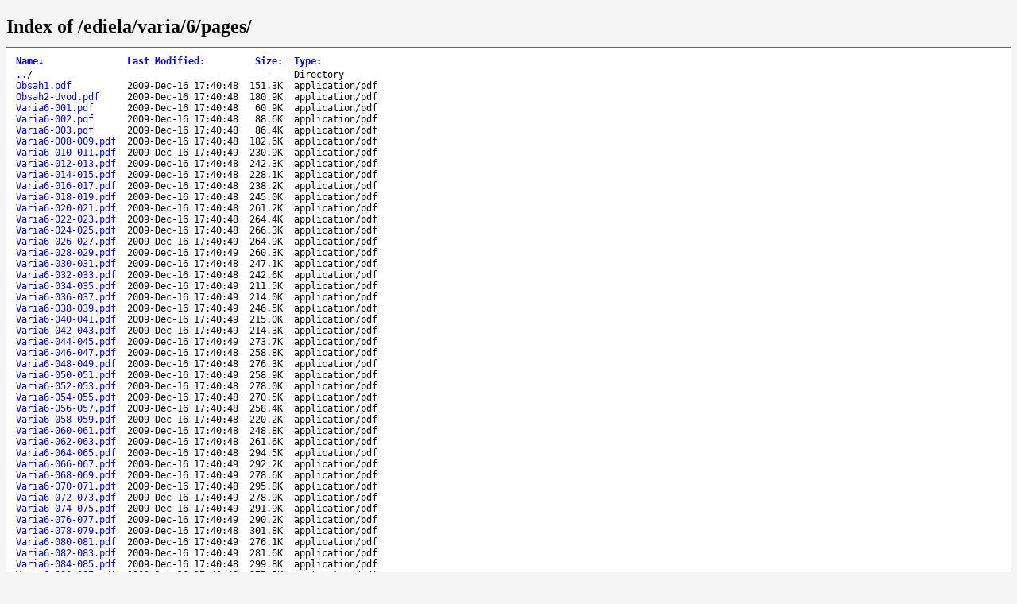

--- FILE ---
content_type: text/html; charset=utf-8
request_url: https://www.juls.savba.sk/ediela/varia/6/pages/
body_size: 27225
content:
<!DOCTYPE html>
<html>
<head>
<meta charset="utf-8">
<title>Index of /ediela/varia/6/pages/</title>
<style type="text/css">
a, a:active {text-decoration: none; color: blue;}
a:visited {color: #48468F;}
a:hover, a:focus {text-decoration: underline; color: red;}
body {background-color: #F5F5F5;}
h2 {margin-bottom: 12px;}
table {margin-left: 12px;}
th, td { font: 90% monospace; text-align: left;}
th { font-weight: bold; padding-right: 14px; padding-bottom: 3px;}
td {padding-right: 14px;}
td.s, th.s {text-align: right;}
div.list { background-color: white; border-top: 1px solid #646464; border-bottom: 1px solid #646464; padding-top: 10px; padding-bottom: 14px;}
div.foot { font: 90% monospace; color: #787878; padding-top: 4px;}
</style>
</head>
<body>
<h2>Index of /ediela/varia/6/pages/</h2>
<div class="list">
<table summary="Directory Listing" cellpadding="0" cellspacing="0">
<thead><tr><th class="n">Name</th><th class="m">Last Modified</th><th class="s">Size</th><th class="t">Type</th></tr></thead>
<tbody>
<tr class="d"><td class="n"><a href="../">..</a>/</td><td class="m">&nbsp;</td><td class="s">- &nbsp;</td><td class="t">Directory</td></tr>
<tr><td class="n"><a href="Obsah1.pdf">Obsah1.pdf</a></td><td class="m">2009-Dec-16 17:40:48</td><td class="s">151.3K</td><td class="t">application/pdf</td></tr>
<tr><td class="n"><a href="Obsah2-Uvod.pdf">Obsah2-Uvod.pdf</a></td><td class="m">2009-Dec-16 17:40:48</td><td class="s">180.9K</td><td class="t">application/pdf</td></tr>
<tr><td class="n"><a href="Varia6-001.pdf">Varia6-001.pdf</a></td><td class="m">2009-Dec-16 17:40:48</td><td class="s">60.9K</td><td class="t">application/pdf</td></tr>
<tr><td class="n"><a href="Varia6-002.pdf">Varia6-002.pdf</a></td><td class="m">2009-Dec-16 17:40:48</td><td class="s">88.6K</td><td class="t">application/pdf</td></tr>
<tr><td class="n"><a href="Varia6-003.pdf">Varia6-003.pdf</a></td><td class="m">2009-Dec-16 17:40:48</td><td class="s">86.4K</td><td class="t">application/pdf</td></tr>
<tr><td class="n"><a href="Varia6-008-009.pdf">Varia6-008-009.pdf</a></td><td class="m">2009-Dec-16 17:40:48</td><td class="s">182.6K</td><td class="t">application/pdf</td></tr>
<tr><td class="n"><a href="Varia6-010-011.pdf">Varia6-010-011.pdf</a></td><td class="m">2009-Dec-16 17:40:49</td><td class="s">230.9K</td><td class="t">application/pdf</td></tr>
<tr><td class="n"><a href="Varia6-012-013.pdf">Varia6-012-013.pdf</a></td><td class="m">2009-Dec-16 17:40:48</td><td class="s">242.3K</td><td class="t">application/pdf</td></tr>
<tr><td class="n"><a href="Varia6-014-015.pdf">Varia6-014-015.pdf</a></td><td class="m">2009-Dec-16 17:40:48</td><td class="s">228.1K</td><td class="t">application/pdf</td></tr>
<tr><td class="n"><a href="Varia6-016-017.pdf">Varia6-016-017.pdf</a></td><td class="m">2009-Dec-16 17:40:48</td><td class="s">238.2K</td><td class="t">application/pdf</td></tr>
<tr><td class="n"><a href="Varia6-018-019.pdf">Varia6-018-019.pdf</a></td><td class="m">2009-Dec-16 17:40:48</td><td class="s">245.0K</td><td class="t">application/pdf</td></tr>
<tr><td class="n"><a href="Varia6-020-021.pdf">Varia6-020-021.pdf</a></td><td class="m">2009-Dec-16 17:40:48</td><td class="s">261.2K</td><td class="t">application/pdf</td></tr>
<tr><td class="n"><a href="Varia6-022-023.pdf">Varia6-022-023.pdf</a></td><td class="m">2009-Dec-16 17:40:48</td><td class="s">264.4K</td><td class="t">application/pdf</td></tr>
<tr><td class="n"><a href="Varia6-024-025.pdf">Varia6-024-025.pdf</a></td><td class="m">2009-Dec-16 17:40:48</td><td class="s">266.3K</td><td class="t">application/pdf</td></tr>
<tr><td class="n"><a href="Varia6-026-027.pdf">Varia6-026-027.pdf</a></td><td class="m">2009-Dec-16 17:40:49</td><td class="s">264.9K</td><td class="t">application/pdf</td></tr>
<tr><td class="n"><a href="Varia6-028-029.pdf">Varia6-028-029.pdf</a></td><td class="m">2009-Dec-16 17:40:49</td><td class="s">260.3K</td><td class="t">application/pdf</td></tr>
<tr><td class="n"><a href="Varia6-030-031.pdf">Varia6-030-031.pdf</a></td><td class="m">2009-Dec-16 17:40:48</td><td class="s">247.1K</td><td class="t">application/pdf</td></tr>
<tr><td class="n"><a href="Varia6-032-033.pdf">Varia6-032-033.pdf</a></td><td class="m">2009-Dec-16 17:40:48</td><td class="s">242.6K</td><td class="t">application/pdf</td></tr>
<tr><td class="n"><a href="Varia6-034-035.pdf">Varia6-034-035.pdf</a></td><td class="m">2009-Dec-16 17:40:49</td><td class="s">211.5K</td><td class="t">application/pdf</td></tr>
<tr><td class="n"><a href="Varia6-036-037.pdf">Varia6-036-037.pdf</a></td><td class="m">2009-Dec-16 17:40:49</td><td class="s">214.0K</td><td class="t">application/pdf</td></tr>
<tr><td class="n"><a href="Varia6-038-039.pdf">Varia6-038-039.pdf</a></td><td class="m">2009-Dec-16 17:40:49</td><td class="s">246.5K</td><td class="t">application/pdf</td></tr>
<tr><td class="n"><a href="Varia6-040-041.pdf">Varia6-040-041.pdf</a></td><td class="m">2009-Dec-16 17:40:49</td><td class="s">215.0K</td><td class="t">application/pdf</td></tr>
<tr><td class="n"><a href="Varia6-042-043.pdf">Varia6-042-043.pdf</a></td><td class="m">2009-Dec-16 17:40:49</td><td class="s">214.3K</td><td class="t">application/pdf</td></tr>
<tr><td class="n"><a href="Varia6-044-045.pdf">Varia6-044-045.pdf</a></td><td class="m">2009-Dec-16 17:40:49</td><td class="s">273.7K</td><td class="t">application/pdf</td></tr>
<tr><td class="n"><a href="Varia6-046-047.pdf">Varia6-046-047.pdf</a></td><td class="m">2009-Dec-16 17:40:48</td><td class="s">258.8K</td><td class="t">application/pdf</td></tr>
<tr><td class="n"><a href="Varia6-048-049.pdf">Varia6-048-049.pdf</a></td><td class="m">2009-Dec-16 17:40:48</td><td class="s">276.3K</td><td class="t">application/pdf</td></tr>
<tr><td class="n"><a href="Varia6-050-051.pdf">Varia6-050-051.pdf</a></td><td class="m">2009-Dec-16 17:40:49</td><td class="s">258.9K</td><td class="t">application/pdf</td></tr>
<tr><td class="n"><a href="Varia6-052-053.pdf">Varia6-052-053.pdf</a></td><td class="m">2009-Dec-16 17:40:48</td><td class="s">278.0K</td><td class="t">application/pdf</td></tr>
<tr><td class="n"><a href="Varia6-054-055.pdf">Varia6-054-055.pdf</a></td><td class="m">2009-Dec-16 17:40:48</td><td class="s">270.5K</td><td class="t">application/pdf</td></tr>
<tr><td class="n"><a href="Varia6-056-057.pdf">Varia6-056-057.pdf</a></td><td class="m">2009-Dec-16 17:40:48</td><td class="s">258.4K</td><td class="t">application/pdf</td></tr>
<tr><td class="n"><a href="Varia6-058-059.pdf">Varia6-058-059.pdf</a></td><td class="m">2009-Dec-16 17:40:48</td><td class="s">220.2K</td><td class="t">application/pdf</td></tr>
<tr><td class="n"><a href="Varia6-060-061.pdf">Varia6-060-061.pdf</a></td><td class="m">2009-Dec-16 17:40:48</td><td class="s">248.8K</td><td class="t">application/pdf</td></tr>
<tr><td class="n"><a href="Varia6-062-063.pdf">Varia6-062-063.pdf</a></td><td class="m">2009-Dec-16 17:40:48</td><td class="s">261.6K</td><td class="t">application/pdf</td></tr>
<tr><td class="n"><a href="Varia6-064-065.pdf">Varia6-064-065.pdf</a></td><td class="m">2009-Dec-16 17:40:48</td><td class="s">294.5K</td><td class="t">application/pdf</td></tr>
<tr><td class="n"><a href="Varia6-066-067.pdf">Varia6-066-067.pdf</a></td><td class="m">2009-Dec-16 17:40:49</td><td class="s">292.2K</td><td class="t">application/pdf</td></tr>
<tr><td class="n"><a href="Varia6-068-069.pdf">Varia6-068-069.pdf</a></td><td class="m">2009-Dec-16 17:40:49</td><td class="s">278.6K</td><td class="t">application/pdf</td></tr>
<tr><td class="n"><a href="Varia6-070-071.pdf">Varia6-070-071.pdf</a></td><td class="m">2009-Dec-16 17:40:48</td><td class="s">295.8K</td><td class="t">application/pdf</td></tr>
<tr><td class="n"><a href="Varia6-072-073.pdf">Varia6-072-073.pdf</a></td><td class="m">2009-Dec-16 17:40:49</td><td class="s">278.9K</td><td class="t">application/pdf</td></tr>
<tr><td class="n"><a href="Varia6-074-075.pdf">Varia6-074-075.pdf</a></td><td class="m">2009-Dec-16 17:40:49</td><td class="s">291.9K</td><td class="t">application/pdf</td></tr>
<tr><td class="n"><a href="Varia6-076-077.pdf">Varia6-076-077.pdf</a></td><td class="m">2009-Dec-16 17:40:49</td><td class="s">290.2K</td><td class="t">application/pdf</td></tr>
<tr><td class="n"><a href="Varia6-078-079.pdf">Varia6-078-079.pdf</a></td><td class="m">2009-Dec-16 17:40:48</td><td class="s">301.8K</td><td class="t">application/pdf</td></tr>
<tr><td class="n"><a href="Varia6-080-081.pdf">Varia6-080-081.pdf</a></td><td class="m">2009-Dec-16 17:40:49</td><td class="s">276.1K</td><td class="t">application/pdf</td></tr>
<tr><td class="n"><a href="Varia6-082-083.pdf">Varia6-082-083.pdf</a></td><td class="m">2009-Dec-16 17:40:49</td><td class="s">281.6K</td><td class="t">application/pdf</td></tr>
<tr><td class="n"><a href="Varia6-084-085.pdf">Varia6-084-085.pdf</a></td><td class="m">2009-Dec-16 17:40:48</td><td class="s">299.8K</td><td class="t">application/pdf</td></tr>
<tr><td class="n"><a href="Varia6-086-087.pdf">Varia6-086-087.pdf</a></td><td class="m">2009-Dec-16 17:40:48</td><td class="s">275.5K</td><td class="t">application/pdf</td></tr>
<tr><td class="n"><a href="Varia6-088-089.pdf">Varia6-088-089.pdf</a></td><td class="m">2009-Dec-16 17:40:48</td><td class="s">281.8K</td><td class="t">application/pdf</td></tr>
<tr><td class="n"><a href="Varia6-090-091.pdf">Varia6-090-091.pdf</a></td><td class="m">2009-Dec-16 17:40:49</td><td class="s">292.9K</td><td class="t">application/pdf</td></tr>
<tr><td class="n"><a href="Varia6-092-093.pdf">Varia6-092-093.pdf</a></td><td class="m">2009-Dec-16 17:40:48</td><td class="s">277.8K</td><td class="t">application/pdf</td></tr>
<tr><td class="n"><a href="Varia6-094-095.pdf">Varia6-094-095.pdf</a></td><td class="m">2009-Dec-16 17:40:48</td><td class="s">281.3K</td><td class="t">application/pdf</td></tr>
<tr><td class="n"><a href="Varia6-096-097.pdf">Varia6-096-097.pdf</a></td><td class="m">2009-Dec-16 17:40:48</td><td class="s">280.5K</td><td class="t">application/pdf</td></tr>
<tr><td class="n"><a href="Varia6-098-099.pdf">Varia6-098-099.pdf</a></td><td class="m">2009-Dec-16 17:40:48</td><td class="s">291.1K</td><td class="t">application/pdf</td></tr>
<tr><td class="n"><a href="Varia6-100-101.pdf">Varia6-100-101.pdf</a></td><td class="m">2009-Dec-16 17:40:48</td><td class="s">277.9K</td><td class="t">application/pdf</td></tr>
<tr><td class="n"><a href="Varia6-102-103.pdf">Varia6-102-103.pdf</a></td><td class="m">2009-Dec-16 17:40:49</td><td class="s">279.4K</td><td class="t">application/pdf</td></tr>
<tr><td class="n"><a href="Varia6-104-105.pdf">Varia6-104-105.pdf</a></td><td class="m">2009-Dec-16 17:40:49</td><td class="s">284.4K</td><td class="t">application/pdf</td></tr>
<tr><td class="n"><a href="Varia6-106-107.pdf">Varia6-106-107.pdf</a></td><td class="m">2009-Dec-16 17:40:49</td><td class="s">268.6K</td><td class="t">application/pdf</td></tr>
<tr><td class="n"><a href="Varia6-108-109.pdf">Varia6-108-109.pdf</a></td><td class="m">2009-Dec-16 17:40:48</td><td class="s">282.4K</td><td class="t">application/pdf</td></tr>
<tr><td class="n"><a href="Varia6-110-111.pdf">Varia6-110-111.pdf</a></td><td class="m">2009-Dec-16 17:40:49</td><td class="s">280.0K</td><td class="t">application/pdf</td></tr>
<tr><td class="n"><a href="Varia6-112-113.pdf">Varia6-112-113.pdf</a></td><td class="m">2009-Dec-16 17:40:49</td><td class="s">277.9K</td><td class="t">application/pdf</td></tr>
<tr><td class="n"><a href="Varia6-114-115.pdf">Varia6-114-115.pdf</a></td><td class="m">2009-Dec-16 17:40:48</td><td class="s">285.1K</td><td class="t">application/pdf</td></tr>
<tr><td class="n"><a href="Varia6-116-117.pdf">Varia6-116-117.pdf</a></td><td class="m">2009-Dec-16 17:40:48</td><td class="s">294.5K</td><td class="t">application/pdf</td></tr>
<tr><td class="n"><a href="Varia6-118-119.pdf">Varia6-118-119.pdf</a></td><td class="m">2009-Dec-16 17:40:48</td><td class="s">281.5K</td><td class="t">application/pdf</td></tr>
<tr><td class="n"><a href="Varia6-120-121.pdf">Varia6-120-121.pdf</a></td><td class="m">2009-Dec-16 17:40:48</td><td class="s">257.6K</td><td class="t">application/pdf</td></tr>
<tr><td class="n"><a href="Varia6-122-123.pdf">Varia6-122-123.pdf</a></td><td class="m">2009-Dec-16 17:40:48</td><td class="s">245.4K</td><td class="t">application/pdf</td></tr>
<tr><td class="n"><a href="Varia6-124-125.pdf">Varia6-124-125.pdf</a></td><td class="m">2009-Dec-16 17:40:48</td><td class="s">289.4K</td><td class="t">application/pdf</td></tr>
<tr><td class="n"><a href="Varia6-126-127.pdf">Varia6-126-127.pdf</a></td><td class="m">2009-Dec-16 17:40:48</td><td class="s">298.2K</td><td class="t">application/pdf</td></tr>
<tr><td class="n"><a href="Varia6-128-129.pdf">Varia6-128-129.pdf</a></td><td class="m">2009-Dec-16 17:40:49</td><td class="s">271.8K</td><td class="t">application/pdf</td></tr>
<tr><td class="n"><a href="Varia6-130-131.pdf">Varia6-130-131.pdf</a></td><td class="m">2009-Dec-16 17:40:48</td><td class="s">283.9K</td><td class="t">application/pdf</td></tr>
<tr><td class="n"><a href="Varia6-132-133.pdf">Varia6-132-133.pdf</a></td><td class="m">2009-Dec-16 17:40:48</td><td class="s">280.5K</td><td class="t">application/pdf</td></tr>
<tr><td class="n"><a href="Varia6-134-135.pdf">Varia6-134-135.pdf</a></td><td class="m">2009-Dec-16 17:40:49</td><td class="s">298.7K</td><td class="t">application/pdf</td></tr>
<tr><td class="n"><a href="Varia6-136-137.pdf">Varia6-136-137.pdf</a></td><td class="m">2009-Dec-16 17:40:49</td><td class="s">292.0K</td><td class="t">application/pdf</td></tr>
<tr><td class="n"><a href="Varia6-138-139.pdf">Varia6-138-139.pdf</a></td><td class="m">2009-Dec-16 17:40:49</td><td class="s">281.5K</td><td class="t">application/pdf</td></tr>
<tr><td class="n"><a href="Varia6-140-141.pdf">Varia6-140-141.pdf</a></td><td class="m">2009-Dec-16 17:40:48</td><td class="s">294.4K</td><td class="t">application/pdf</td></tr>
<tr><td class="n"><a href="Varia6-142-143.pdf">Varia6-142-143.pdf</a></td><td class="m">2009-Dec-16 17:40:49</td><td class="s">276.0K</td><td class="t">application/pdf</td></tr>
<tr><td class="n"><a href="Varia6-144-145.pdf">Varia6-144-145.pdf</a></td><td class="m">2009-Dec-16 17:40:49</td><td class="s">285.8K</td><td class="t">application/pdf</td></tr>
<tr><td class="n"><a href="Varia6-146-147.pdf">Varia6-146-147.pdf</a></td><td class="m">2009-Dec-16 17:40:49</td><td class="s">281.4K</td><td class="t">application/pdf</td></tr>
<tr><td class="n"><a href="Varia6-148-149.pdf">Varia6-148-149.pdf</a></td><td class="m">2009-Dec-16 17:40:48</td><td class="s">310.4K</td><td class="t">application/pdf</td></tr>
<tr><td class="n"><a href="Varia6-150-151.pdf">Varia6-150-151.pdf</a></td><td class="m">2009-Dec-16 17:40:49</td><td class="s">328.4K</td><td class="t">application/pdf</td></tr>
<tr><td class="n"><a href="Varia6-152-153.pdf">Varia6-152-153.pdf</a></td><td class="m">2009-Dec-16 17:40:49</td><td class="s">321.8K</td><td class="t">application/pdf</td></tr>
<tr><td class="n"><a href="Varia6-154-155.pdf">Varia6-154-155.pdf</a></td><td class="m">2009-Dec-16 17:40:48</td><td class="s">313.1K</td><td class="t">application/pdf</td></tr>
<tr><td class="n"><a href="Varia6-156-157.pdf">Varia6-156-157.pdf</a></td><td class="m">2009-Dec-16 17:40:48</td><td class="s">338.2K</td><td class="t">application/pdf</td></tr>
<tr><td class="n"><a href="Varia6-158-159.pdf">Varia6-158-159.pdf</a></td><td class="m">2009-Dec-16 17:40:48</td><td class="s">335.9K</td><td class="t">application/pdf</td></tr>
<tr><td class="n"><a href="Varia6-160-161.pdf">Varia6-160-161.pdf</a></td><td class="m">2009-Dec-16 17:40:48</td><td class="s">315.8K</td><td class="t">application/pdf</td></tr>
<tr><td class="n"><a href="Varia6-162-163.pdf">Varia6-162-163.pdf</a></td><td class="m">2009-Dec-16 17:40:48</td><td class="s">324.8K</td><td class="t">application/pdf</td></tr>
<tr><td class="n"><a href="Varia6-164-165.pdf">Varia6-164-165.pdf</a></td><td class="m">2009-Dec-16 17:40:48</td><td class="s">328.5K</td><td class="t">application/pdf</td></tr>
<tr><td class="n"><a href="Varia6-166-167.pdf">Varia6-166-167.pdf</a></td><td class="m">2009-Dec-16 17:40:48</td><td class="s">304.6K</td><td class="t">application/pdf</td></tr>
<tr><td class="n"><a href="Varia6-168-169.pdf">Varia6-168-169.pdf</a></td><td class="m">2009-Dec-16 17:40:49</td><td class="s">328.0K</td><td class="t">application/pdf</td></tr>
<tr><td class="n"><a href="Varia6-170-171.pdf">Varia6-170-171.pdf</a></td><td class="m">2009-Dec-16 17:40:48</td><td class="s">327.9K</td><td class="t">application/pdf</td></tr>
<tr><td class="n"><a href="Varia6-172-173.pdf">Varia6-172-173.pdf</a></td><td class="m">2009-Dec-16 17:40:48</td><td class="s">314.0K</td><td class="t">application/pdf</td></tr>
<tr><td class="n"><a href="Varia6-174-175.pdf">Varia6-174-175.pdf</a></td><td class="m">2009-Dec-16 17:40:49</td><td class="s">286.8K</td><td class="t">application/pdf</td></tr>
<tr><td class="n"><a href="Varia6-176-177.pdf">Varia6-176-177.pdf</a></td><td class="m">2009-Dec-16 17:40:49</td><td class="s">314.0K</td><td class="t">application/pdf</td></tr>
<tr><td class="n"><a href="Varia6-178-179.pdf">Varia6-178-179.pdf</a></td><td class="m">2009-Dec-16 17:40:49</td><td class="s">303.0K</td><td class="t">application/pdf</td></tr>
<tr><td class="n"><a href="Varia6-180-181.pdf">Varia6-180-181.pdf</a></td><td class="m">2009-Dec-16 17:40:49</td><td class="s">295.4K</td><td class="t">application/pdf</td></tr>
<tr><td class="n"><a href="Varia6-182-183.pdf">Varia6-182-183.pdf</a></td><td class="m">2009-Dec-16 17:40:49</td><td class="s">305.1K</td><td class="t">application/pdf</td></tr>
<tr><td class="n"><a href="Varia6-184-185.pdf">Varia6-184-185.pdf</a></td><td class="m">2009-Dec-16 17:40:49</td><td class="s">299.7K</td><td class="t">application/pdf</td></tr>
<tr><td class="n"><a href="Varia6-186-187.pdf">Varia6-186-187.pdf</a></td><td class="m">2009-Dec-16 17:40:48</td><td class="s">319.4K</td><td class="t">application/pdf</td></tr>
<tr><td class="n"><a href="Varia6-188-189.pdf">Varia6-188-189.pdf</a></td><td class="m">2009-Dec-16 17:40:48</td><td class="s">294.8K</td><td class="t">application/pdf</td></tr>
<tr><td class="n"><a href="Varia6-190-191.pdf">Varia6-190-191.pdf</a></td><td class="m">2009-Dec-16 17:40:49</td><td class="s">331.1K</td><td class="t">application/pdf</td></tr>
<tr><td class="n"><a href="Varia6-192-193.pdf">Varia6-192-193.pdf</a></td><td class="m">2009-Dec-16 17:40:48</td><td class="s">309.4K</td><td class="t">application/pdf</td></tr>
<tr><td class="n"><a href="Varia6-194-195.pdf">Varia6-194-195.pdf</a></td><td class="m">2009-Dec-16 17:40:48</td><td class="s">318.6K</td><td class="t">application/pdf</td></tr>
<tr><td class="n"><a href="Varia6-196-197.pdf">Varia6-196-197.pdf</a></td><td class="m">2009-Dec-16 17:40:48</td><td class="s">285.9K</td><td class="t">application/pdf</td></tr>
<tr><td class="n"><a href="Varia6-198-199.pdf">Varia6-198-199.pdf</a></td><td class="m">2009-Dec-16 17:40:48</td><td class="s">333.0K</td><td class="t">application/pdf</td></tr>
<tr><td class="n"><a href="Varia6-200-201.pdf">Varia6-200-201.pdf</a></td><td class="m">2009-Dec-16 17:40:48</td><td class="s">329.9K</td><td class="t">application/pdf</td></tr>
<tr><td class="n"><a href="Varia6-202-203.pdf">Varia6-202-203.pdf</a></td><td class="m">2009-Dec-16 17:40:48</td><td class="s">309.9K</td><td class="t">application/pdf</td></tr>
<tr><td class="n"><a href="Varia6-204-205.pdf">Varia6-204-205.pdf</a></td><td class="m">2009-Dec-16 17:40:49</td><td class="s">310.2K</td><td class="t">application/pdf</td></tr>
<tr><td class="n"><a href="Varia6-206-207.pdf">Varia6-206-207.pdf</a></td><td class="m">2009-Dec-16 17:40:49</td><td class="s">302.5K</td><td class="t">application/pdf</td></tr>
<tr><td class="n"><a href="Varia6-208-209.pdf">Varia6-208-209.pdf</a></td><td class="m">2009-Dec-16 17:40:49</td><td class="s">316.1K</td><td class="t">application/pdf</td></tr>
<tr><td class="n"><a href="Varia6-210-211.pdf">Varia6-210-211.pdf</a></td><td class="m">2009-Dec-16 17:40:49</td><td class="s">333.1K</td><td class="t">application/pdf</td></tr>
<tr><td class="n"><a href="Varia6-212-213.pdf">Varia6-212-213.pdf</a></td><td class="m">2009-Dec-16 17:40:49</td><td class="s">310.1K</td><td class="t">application/pdf</td></tr>
<tr><td class="n"><a href="Varia6-214-215.pdf">Varia6-214-215.pdf</a></td><td class="m">2009-Dec-16 17:40:49</td><td class="s">275.4K</td><td class="t">application/pdf</td></tr>
<tr><td class="n"><a href="Varia6-216-217.pdf">Varia6-216-217.pdf</a></td><td class="m">2009-Dec-16 17:40:48</td><td class="s">337.1K</td><td class="t">application/pdf</td></tr>
<tr><td class="n"><a href="Varia6-218-219.pdf">Varia6-218-219.pdf</a></td><td class="m">2009-Dec-16 17:40:48</td><td class="s">342.7K</td><td class="t">application/pdf</td></tr>
<tr><td class="n"><a href="Varia6-220-221.pdf">Varia6-220-221.pdf</a></td><td class="m">2009-Dec-16 17:40:49</td><td class="s">342.9K</td><td class="t">application/pdf</td></tr>
<tr><td class="n"><a href="Varia6-222-223.pdf">Varia6-222-223.pdf</a></td><td class="m">2009-Dec-16 17:40:48</td><td class="s">324.3K</td><td class="t">application/pdf</td></tr>
<tr><td class="n"><a href="Varia6-224-225.pdf">Varia6-224-225.pdf</a></td><td class="m">2009-Dec-16 17:40:48</td><td class="s">338.8K</td><td class="t">application/pdf</td></tr>
<tr><td class="n"><a href="Varia6-226-227.pdf">Varia6-226-227.pdf</a></td><td class="m">2009-Dec-16 17:40:48</td><td class="s">329.9K</td><td class="t">application/pdf</td></tr>
<tr><td class="n"><a href="Varia6-228-229.pdf">Varia6-228-229.pdf</a></td><td class="m">2009-Dec-16 17:40:48</td><td class="s">333.7K</td><td class="t">application/pdf</td></tr>
<tr><td class="n"><a href="Varia6-230-231.pdf">Varia6-230-231.pdf</a></td><td class="m">2009-Dec-16 17:40:48</td><td class="s">330.7K</td><td class="t">application/pdf</td></tr>
<tr><td class="n"><a href="Varia6-232-233.pdf">Varia6-232-233.pdf</a></td><td class="m">2009-Dec-16 17:40:48</td><td class="s">314.3K</td><td class="t">application/pdf</td></tr>
<tr><td class="n"><a href="Varia6-234-235.pdf">Varia6-234-235.pdf</a></td><td class="m">2009-Dec-16 17:40:48</td><td class="s">342.2K</td><td class="t">application/pdf</td></tr>
</tbody>
</table>
</div>
<div class="foot">lighttpd 1</div>

<script type="text/javascript">
// <!--

var click_column;
var name_column = 0;
var date_column = 1;
var size_column = 2;
var type_column = 3;
var prev_span = null;

if (typeof(String.prototype.localeCompare) === 'undefined') {
 String.prototype.localeCompare = function(str, locale, options) {
   return ((this == str) ? 0 : ((this > str) ? 1 : -1));
 };
}

if (typeof(String.prototype.toLocaleUpperCase) === 'undefined') {
 String.prototype.toLocaleUpperCase = function() {
  return this.toUpperCase();
 };
}

function get_inner_text(el) {
 if((typeof el == 'string')||(typeof el == 'undefined'))
  return el;
 if(el.innerText)
  return el.innerText;
 else {
  var str = "";
  var cs = el.childNodes;
  var l = cs.length;
  for (i=0;i<l;i++) {
   if (cs[i].nodeType==1) str += get_inner_text(cs[i]);
   else if (cs[i].nodeType==3) str += cs[i].nodeValue;
  }
 }
 return str;
}

function isdigit(c) {
 return (c >= '0' && c <= '9');
}

function unit_multiplier(unit) {
 return (unit=='K') ? 1000
      : (unit=='M') ? 1000000
      : (unit=='G') ? 1000000000
      : (unit=='T') ? 1000000000000
      : (unit=='P') ? 1000000000000000
      : (unit=='E') ? 1000000000000000000 : 1;
}

var li_date_regex=/(\d{4})-(\w{3})-(\d{2}) (\d{2}):(\d{2}):(\d{2})/;

var li_mon = ['Jan','Feb','Mar','Apr','May','Jun',
              'Jul','Aug','Sep','Oct','Nov','Dec'];

function li_mon_num(mon) {
 var i; for (i = 0; i < 12 && mon != li_mon[i]; ++i); return i;
}

function li_date_cmp(s1, s2) {
 var dp1 = li_date_regex.exec(s1)
 var dp2 = li_date_regex.exec(s2)
 for (var i = 1; i < 7; ++i) {
  var cmp = (2 != i)
   ? parseInt(dp1[i]) - parseInt(dp2[i])
   : li_mon_num(dp1[2]) - li_mon_num(dp2[2]);
  if (0 != cmp) return cmp;
 }
 return 0;
}

function sortfn_then_by_name(a,b,sort_column) {
 if (sort_column == name_column || sort_column == type_column) {
  var ad = (a.cells[type_column].innerHTML === 'Directory');
  var bd = (b.cells[type_column].innerHTML === 'Directory');
  if (ad != bd) return (ad ? -1 : 1);
 }
 var at = get_inner_text(a.cells[sort_column]);
 var bt = get_inner_text(b.cells[sort_column]);
 var cmp;
 if (sort_column == name_column) {
  if (at == '..') return -1;
  if (bt == '..') return  1;
 }
 if (a.cells[sort_column].className == 'int') {
  cmp = parseInt(at)-parseInt(bt);
 } else if (sort_column == date_column) {
  var ad = isdigit(at.substr(0,1));
  var bd = isdigit(bt.substr(0,1));
  if (ad != bd) return (!ad ? -1 : 1);
  cmp = li_date_cmp(at,bt);
 } else if (sort_column == size_column) {
  var ai = parseInt(at, 10) * unit_multiplier(at.substr(-1,1));
  var bi = parseInt(bt, 10) * unit_multiplier(bt.substr(-1,1));
  if (at.substr(0,1) == '-') ai = -1;
  if (bt.substr(0,1) == '-') bi = -1;
  cmp = ai - bi;
 } else {
  cmp = at.toLocaleUpperCase().localeCompare(bt.toLocaleUpperCase());
  if (0 != cmp) return cmp;
  cmp = at.localeCompare(bt);
 }
 if (0 != cmp || sort_column == name_column) return cmp;
 return sortfn_then_by_name(a,b,name_column);
}

function sortfn(a,b) {
 return sortfn_then_by_name(a,b,click_column);
}

function resort(lnk) {
 var span = lnk.childNodes[1];
 var table = lnk.parentNode.parentNode.parentNode.parentNode;
 var rows = new Array();
 for (j=1;j<table.rows.length;j++)
  rows[j-1] = table.rows[j];
 click_column = lnk.parentNode.cellIndex;
 rows.sort(sortfn);

 if (prev_span != null) prev_span.innerHTML = '';
 if (span.getAttribute('sortdir')=='down') {
  span.innerHTML = '&uarr;';
  span.setAttribute('sortdir','up');
  rows.reverse();
 } else {
  span.innerHTML = '&darr;';
  span.setAttribute('sortdir','down');
 }
 for (i=0;i<rows.length;i++)
  table.tBodies[0].appendChild(rows[i]);
 prev_span = span;
}

function init_sort(init_sort_column, ascending) {
 var tables = document.getElementsByTagName("table");
 for (var i = 0; i < tables.length; i++) {
  var table = tables[i];
  //var c = table.getAttribute("class")
  //if (-1 != c.split(" ").indexOf("sort")) {
   var row = table.rows[0].cells;
   for (var j = 0; j < row.length; j++) {
    var n = row[j];
    if (n.childNodes.length == 1 && n.childNodes[0].nodeType == 3) {
     var link = document.createElement("a");
     var title = n.childNodes[0].nodeValue.replace(/:$/, "");
     link.appendChild(document.createTextNode(title));
     link.setAttribute("href", "#");
     link.setAttribute("class", "sortheader");
     link.setAttribute("onclick", "resort(this);return false;");
     var arrow = document.createElement("span");
     arrow.setAttribute("class", "sortarrow");
     arrow.appendChild(document.createTextNode(":"));
     link.appendChild(arrow)
     n.replaceChild(link, n.firstChild);
    }
   }
   var lnk = row[init_sort_column].firstChild;
   if (ascending) {
    var span = lnk.childNodes[1];
    span.setAttribute('sortdir','down');
   }
   resort(lnk);
  //}
 }
}

init_sort(0, 0);

// -->
</script>

</body>
</html>
